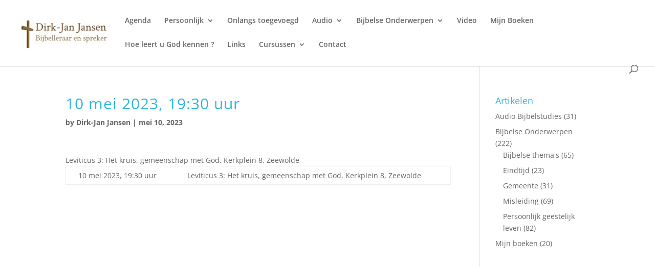

--- FILE ---
content_type: text/html; charset=UTF-8
request_url: https://www.dirkjanjansen.nl/wp-admin/admin-ajax.php
body_size: 76
content:
394321.fca9430742bafa9ef47ce659164cebd4